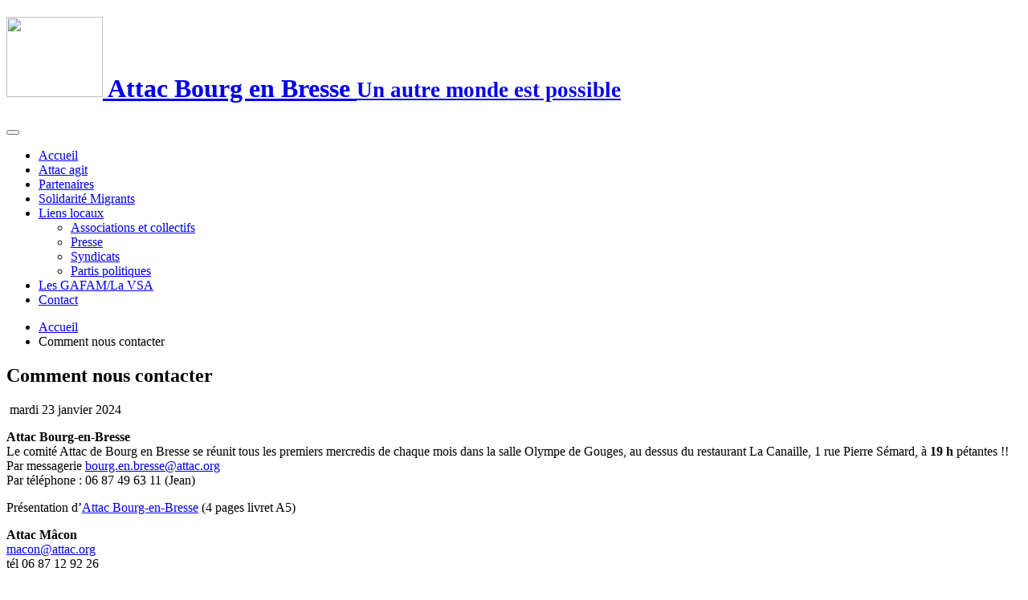

--- FILE ---
content_type: text/html; charset=utf-8
request_url: https://bourgenbresse.site.attac.org/spip.php?article17
body_size: 7008
content:
<!DOCTYPE HTML>
<html class="page_article sans_composition ltr fr no-js" lang="fr" dir="ltr">
	<head>
		<script type='text/javascript'>/*<![CDATA[*/(function(H){H.className=H.className.replace(/\bno-js\b/,'js')})(document.documentElement);/*]]>*/</script>
		
		<meta http-equiv="Content-Type" content="text/html; charset=utf-8" />

		<title>Comment nous contacter - Attac Bourg en Bresse</title>
<meta name="description" content=" Attac Bourg-en-Bresse Le comit&#233; Attac de Bourg en Bresse se r&#233;unit tous les premiers mercredis de chaque mois dans la salle Olympe de Gouges, au... " />
<link rel="canonical" href="https://bourgenbresse.site.attac.org/spip.php?article17" />


<link rel="icon" type="image/x-icon" href="https://bourgenbresse.site.attac.org/plugins/plugins_claps/claps/v1.2.4/favicon.ico" />
<link rel="shortcut icon" type="image/x-icon" href="https://bourgenbresse.site.attac.org/plugins/plugins_claps/claps/v1.2.4/favicon.ico" /><meta http-equiv="Content-Type" content="text/html; charset=utf-8" />


<meta name="generator" content="SPIP 4.2.16 GIT [3.2: a590a9e0]" />

<script type="text/javascript">
var error_on_ajaxform='Oups. Une erreur inattendue a empêché de soumettre le formulaire. Vous pouvez essayer à nouveau.';
</script>

<link rel="alternate" type="application/rss+xml" title="Syndiquer tout le site" href="spip.php?page=backend" />
<meta name="viewport" content="width=device-width, initial-scale=1.0">

<link rel="stylesheet" href="local/cache-prefixer/font-prefixer-338cd30.css?1725291218" type="text/css" />
<link rel="stylesheet" href="local/cache-prefixer/bootstrap-cssify-6d4a551-prefixer-761ce94.css?1727842347" type="text/css" />
<link rel="stylesheet" href="plugins/auto/zcore/v3.0.8/css/icons.css?1711208566" type="text/css" />
<link rel="stylesheet" href="plugins/auto/bootstrap4/v4.6.1.2/bootstrap2spip/css/box.css?1679420096" type="text/css" />
<link rel="stylesheet" href="plugins/auto/bootstrap4/v4.6.1.2/bootstrap2spip/css/box_skins.css?1679420096" type="text/css" />

<link rel="stylesheet" href="plugins/auto/bootstrap4/v4.6.1.2/bootstrap2spip/css/spip.css?1679420096" type="text/css" />
<link rel="stylesheet" href="local/cache-scss/spip.comment-cssify-34a6d24.css?1727842347" type="text/css" />
<link rel="stylesheet" href="local/cache-scss/spip.list-cssify-70901cb.css?1727842347" type="text/css" />
<link rel="stylesheet" href="plugins/auto/spipr_dist/v2.2.12/css/spip.petition.css?1682276604" type="text/css" />

<link rel="stylesheet" href="local/cache-scss/spip.admin-cssify-fac7ef8.css?1727842347" type="text/css" />


<script type='text/javascript'>var var_zajax_content='content';</script><script>
var mediabox_settings={"auto_detect":true,"ns":"box","tt_img":true,"sel_g":"#documents_portfolio a[type='image\/jpeg'],#documents_portfolio a[type='image\/png'],#documents_portfolio a[type='image\/gif']","sel_c":".mediabox","str_ssStart":"Diaporama","str_ssStop":"Arr\u00eater","str_cur":"{current}\/{total}","str_prev":"Pr\u00e9c\u00e9dent","str_next":"Suivant","str_close":"Fermer","str_loading":"Chargement\u2026","str_petc":"Taper \u2019Echap\u2019 pour fermer","str_dialTitDef":"Boite de dialogue","str_dialTitMed":"Affichage d\u2019un media","splash_url":"","lity":{"skin":"_simple-dark","maxWidth":"90%","maxHeight":"90%","minWidth":"400px","minHeight":"","slideshow_speed":"2500","opacite":"0.9","defaultCaptionState":"expanded"}};
</script>
<!-- insert_head_css -->
<link rel="stylesheet" href="plugins-dist/mediabox/lib/lity/lity.css?1725286144" type="text/css" media="all" />
<link rel="stylesheet" href="plugins-dist/mediabox/lity/css/lity.mediabox.css?1725286144" type="text/css" media="all" />
<link rel="stylesheet" href="plugins-dist/mediabox/lity/skins/_simple-dark/lity.css?1725286144" type="text/css" media="all" /><link rel='stylesheet' type='text/css' media='all' href='plugins-dist/porte_plume/css/barre_outils.css?1725286144' />
<link rel='stylesheet' type='text/css' media='all' href='local/cache-css/cssdyn-css_barre_outils_icones_css-b82facc4.css?1715782217' />
<link rel='stylesheet' type='text/css' media='all' href='plugins/plugins_claps/jquery_ui/v1.15.2/css/ui/jquery-ui.css' />


<link rel="stylesheet" href="local/cache-prefixer/spipr_dist-cssify-4fc42f5-prefixer-bdd5dd6.css?1727842348" type="text/css" />



<link rel="stylesheet" href="local/cache-prefixer/theme-prefixer-984f62b.css?1712861073" type="text/css" />











<script src="prive/javascript/jquery.js?1725286145" type="text/javascript"></script>

<script src="prive/javascript/jquery.form.js?1725286145" type="text/javascript"></script>

<script src="prive/javascript/jquery.autosave.js?1725286145" type="text/javascript"></script>

<script src="prive/javascript/jquery.placeholder-label.js?1725286145" type="text/javascript"></script>

<script src="prive/javascript/ajaxCallback.js?1725286145" type="text/javascript"></script>

<script src="prive/javascript/js.cookie.js?1725286145" type="text/javascript"></script>

<script src="plugins/plugins_claps/jquery_ui/v1.15.2/prive/javascript/ui/jquery-ui.js?1715781294" type="text/javascript"></script>
<!-- insert_head -->
<script src="plugins-dist/mediabox/lib/lity/lity.js?1725286144" type="text/javascript"></script>
<script src="plugins-dist/mediabox/lity/js/lity.mediabox.js?1725286144" type="text/javascript"></script>
<script src="plugins-dist/mediabox/javascript/spip.mediabox.js?1725286144" type="text/javascript"></script><script type='text/javascript' src='plugins-dist/porte_plume/javascript/jquery.markitup_pour_spip.js?1725286144'></script>
<script type='text/javascript' src='plugins-dist/porte_plume/javascript/jquery.previsu_spip.js?1725286144'></script>
<script type='text/javascript' src='local/cache-js/jsdyn-javascript_porte_plume_start_js-0e2b59a6.js?1718880785'></script>

<script type="text/javascript" src="plugins/auto/bootstrap4/v4.6.1.2/bootstrap/js/bootstrap-util.js?1679420096"></script>
<script type="text/javascript" src="plugins/auto/bootstrap4/v4.6.1.2/bootstrap/js/bootstrap-collapse.js?1679420096"></script>
<script type="text/javascript" src="plugins/auto/bootstrap4/v4.6.1.2/bootstrap/js/bootstrap-dropdown.js?1679420096"></script>
<script type="text/javascript" src="plugins/auto/bootstrap4/v4.6.1.2/bootstrap2spip/js/menu.dropdown.js?1679420096"></script>	<!-- Plugin Métas + -->
<!-- Dublin Core -->
<link rel="schema.DC" href="https://purl.org/dc/elements/1.1/" />
<link rel="schema.DCTERMS" href="https://purl.org/dc/terms/" />
<meta name="DC.Format" content="text/html" />
<meta name="DC.Type" content="Text" />
<meta name="DC.Language" content="fr" />
<meta name="DC.Title" lang="fr" content="Comment nous contacter &#8211; Attac Bourg en Bresse" />
<meta name="DC.Description.Abstract" lang="fr" content="Attac Bourg-en-Bresse Le comit&#233; Attac de Bourg en Bresse se r&#233;unit tous les premiers mercredis de chaque mois dans la salle Olympe de Gouges, au dessus du restaurant La Canaille, 1 rue Pierre S&#233;mard,&#8230;" />
<meta name="DC.Date" content="2026-01-26" />
<meta name="DC.Date.Modified" content="2024-01-24" />
<meta name="DC.Identifier" content="https://bourgenbresse.site.attac.org/spip.php?article17" />
<meta name="DC.Publisher" content="Attac Bourg en Bresse" />
<meta name="DC.Source" content="https://bourgenbresse.site.attac.org" />

<meta name="DC.Creator" content="Attac Bourg en Bresse" />





<!-- Open Graph -->

<meta property="og:site_name" content="Attac Bourg en Bresse" />
<meta property="og:type" content="article" />
<meta property="og:title" content="Comment nous contacter &#8211; Attac Bourg en Bresse" />
<meta property="og:locale" content="fr_FR" />
<meta property="og:url" content="https://bourgenbresse.site.attac.org/spip.php?article17" />
<meta property="og:description" content="Attac Bourg-en-Bresse Le comit&#233; Attac de Bourg en Bresse se r&#233;unit tous les premiers mercredis de chaque mois dans la salle Olympe de Gouges, au dessus du restaurant La Canaille, 1 rue Pierre S&#233;mard,&#8230;" />


<meta property="article:published_time" content="2026-01-26" />
<meta property="article:modified_time" content="2024-01-24" />

<meta property="article:author" content="Attac Bourg en Bresse" />








<!-- Twitter Card -->
<meta name="twitter:card" content="summary" />
<meta name="twitter:title" content="Comment nous contacter &#8211; Attac Bourg en Bresse" />
<meta name="twitter:description" content="Attac Bourg-en-Bresse Le comit&#233; Attac de Bourg en Bresse se r&#233;unit tous les premiers mercredis de chaque mois dans la salle Olympe de Gouges, au dessus du restaurant La Canaille, 1 rue Pierre S&#233;mard,&#8230;" />
<meta name="twitter:dnt" content="on" />
<meta name="twitter:url" content="https://bourgenbresse.site.attac.org/spip.php?article17" />
</head>
	<body>
	<div class="page">
		<div class="container">
			<div class="header" id="header">
				<div class="row justify-content-between">
<header class="accueil clearfix col-sm-9 col-lg-8">
	 <a rel="start home" href="https://bourgenbresse.site.attac.org/" title="Accueil"
	><h1 id="logo_site_spip"><img src='local/cache-vignettes/L120xH100/logo-attac-07ac6.jpg?1727788649' width='120' height='100' /> Attac Bourg en Bresse
	<small id="slogan_site_spip">Un autre monde est possible</small>
	</h1> </a>
</header>
<div class="menu-lang col-sm-3">

</div>
</div>			</div>
			<div class="navbar navbar-expand-md navbar-dark bg-dark" id="nav">
				<button class="navbar-toggler collapsed" type="button" data-toggle="collapse" data-target="#navbar-9975" aria-controls="navbar-9975" aria-expanded="false" aria-label="Toggle navigation"><span class="navbar-toggler-icon"></span></button>
<div class="collapse navbar-collapse nav-collapse-main" id="navbar-9975"><div class="menu-conteneur navbar-inner">
    <ul class="menu-liste menu-items  navbar-nav nav" data-depth="0">
		<li class="menu-entree nav-item item menu-items__item menu-items__item_objet menu-items__item_rubrique">
		<a href="spip.php?rubrique5" class="menu-items__lien nav-link">Accueil</a>
				<ul class="menu-liste menu-items nav" data-depth="1">
		
		
	</ul> 
		</li>
		<li class="menu-entree nav-item item menu-items__item menu-items__item_objet menu-items__item_rubrique">
		<a href="spip.php?rubrique2" class="menu-items__lien nav-link">Attac agit</a> 
		</li>
		
		<li class="menu-entree nav-item item menu-items__item menu-items__item_objet menu-items__item_rubrique">
		<a href="spip.php?rubrique1" class="menu-items__lien nav-link">Partenaires</a> 
		</li>
		<li class="menu-entree nav-item item menu-items__item menu-items__item_objet menu-items__item_article">
		<a href="spip.php?article13" class="menu-items__lien nav-link">Solidarité Migrants</a> 
		</li>
		<li class="menu-entree nav-item item menu-items__item menu-items__item_objet menu-items__item_rubrique">
		<a href="spip.php?rubrique7" class="menu-items__lien nav-link">Liens locaux</a>
				<ul class="menu-liste menu-items nav" data-depth="1">
		<li class="menu-entree nav-item item menu-items__item menu-items__item_objet menu-items__item_rubrique">
		<a href="spip.php?rubrique11" class="menu-items__lien nav-link">Associations et collectifs</a> 
		</li>
		<li class="menu-entree nav-item item menu-items__item menu-items__item_objet menu-items__item_rubrique">
		<a href="spip.php?rubrique8" class="menu-items__lien nav-link">Presse</a> 
		</li>
		<li class="menu-entree nav-item item menu-items__item menu-items__item_objet menu-items__item_rubrique">
		<a href="spip.php?rubrique10" class="menu-items__lien nav-link">Syndicats</a> 
		</li>
		<li class="menu-entree nav-item item menu-items__item menu-items__item_objet menu-items__item_rubrique">
		<a href="spip.php?rubrique9" class="menu-items__lien nav-link">Partis politiques</a> 
		</li>
		
	</ul> 
		</li>
		<li class="menu-entree nav-item item menu-items__item menu-items__item_objet menu-items__item_rubrique">
		<a href="spip.php?rubrique17" class="menu-items__lien nav-link">Les GAFAM/La VSA</a> 
		</li>
		<li class="menu-entree nav-item item menu-items__item menu-items__item_objet menu-items__item_article on active">
		<a href="spip.php?article17" class="menu-items__lien nav-link">Contact</a> 
		</li>
		
	</ul></div></div>
			</div>

			<div class="row justify-content-between">
				<div class="content col-md-9 col-lg-8" id="content">
					<nav class="nav-breadcrumb" aria-label="Breadcrumb">
						<ul class="breadcrumb">
	 
	
	
	 
	
	
	 
	<li class="breadcrumb-item"><a href="https://bourgenbresse.site.attac.org/">Accueil</a></li>

<li class="breadcrumb-item active"><span class="on active">Comment nous contacter</span></li>
</ul>					</nav>
					<article>
	 <header class="cartouche">
	
	
	<h1><span class="">Comment nous contacter</span></h1>
	
	<p class="publication"><time pubdate="pubdate" datetime="2024-01-23T15:50:00Z"><i class="icon icon-calendar bi-icon"><svg role="img" width="0" height="0"><use xlink:href="plugins/auto/bootstrap4/v4.6.1.2/bootstrap2spip/img/bi-min-symbols.svg?1679420096#bi-calendar"></use></svg></i> mardi 23 janvier 2024</time></p>
	
	<div class="postmeta">
		
	
	

	
</div>
</header>
	<div class="main">
		
		<div class="texte surlignable"><p><strong>Attac Bourg-en-Bresse</strong><br class='autobr' />
Le comité Attac de Bourg en Bresse se réunit tous les premiers mercredis de chaque mois dans la salle Olympe de Gouges, au dessus du restaurant La Canaille, 1 rue Pierre Sémard, à <strong>19 h</strong> pétantes&nbsp;!!<br class='autobr' />
Par messagerie <a href="mailto:bourg.en.bresse@attac.org" class="spip_mail">bourg.en.bresse@attac.org</a><br class='autobr' />
Par téléphone&nbsp;: 06 87 49 63 11 (Jean)</p>
<p>Présentation d&#8217;<a href="https://bourgenbresse.site.attac.org/IMG/pdf/attac_bourg_2022-nov_livret.pdf">Attac Bourg-en-Bresse</a> (4 pages livret A5)</p>
<p><strong>Attac Mâcon</strong><br class='autobr' />
<a href="mailto:macon@attac.org" class="spip_mail">macon@attac.org</a><br class='autobr' />
tél 06 87 12 92 26</p>
<p><strong>Attac France</strong><br class='autobr' />
<a href="https://france.attac.org" class="spip_url spip_out auto" rel="nofollow external">https://france.attac.org</a></p></div>

		
	</div>

	<footer>
		
		
	</footer>

	<aside>
		
		

		

		
		<div class="comments">
	<a href="#comments" id="comments"></a> 
	<a href="#forum" id="forum"></a> 
	</div>	</aside>

</article>

	<div class="noisette noisette_calendrier">
	<h2>Agenda<small><a class="intitule" href="spip.php?page=agenda">Tous les événements</a></small></h2>
</div>				</div>
				<div class="aside secondary col-md-3" id="aside">
										<div class="noisette noisette_articles_meme_rubrique">
	<div class='ajaxbloc' data-ajax-env='E3OGDj/nAvI/cO+bSRUMxTG7GgQ6dKecvlJZ+morA+bIsGPh3EGPPYkCHpXXrtaj2trk+Hbg5HytFhNF2hJ3vCOuKGC5sr1Lff3Wyd93nq3/kof5C7kRewP36j0ii6LEgAfIxKdXWWkt67LbYWwr5nF8dQ26M4/Chl2ZLE7oxIvEnx8GiQ3MiOg1Qk+rYo2+1NITI0zWij1L7C+iNEZgVYjyd5MkD+NCVNOd/QZ9wgfhA7O5oDUIHwBH3e5VuJzWweSSyzTpL7E27FEJYRCKmhS7mnpFe1EAom1qwDRrQTRCwao2TyN9rmH4z2lxjk/SBhQJg3XXroHJePs9HZVExO/m6TcguNBvvATOt8QcDELWujJvGjcuM9E7wVCJljEYdlqxfTzecTK/DmnB' data-origin="spip.php?article17">
<h2 class="intitule">Dans la même rubrique</h2>



	
		<a id='pagination_article_rubrique_date' class='pagination_ancre'></a>
		<div class="liste">
			<ul class="list-group">
				
				<li class="list-group-item">
					<a href="spip.php?article17"  class="on active">Comment nous contacter</a>
				</li>
				
				<li class="list-group-item">
					<a href="spip.php?article5"> Accueil</a>
				</li>
				
				<li class="list-group-item">
					<a href="spip.php?article2">Agenda Attac</a>
				</li>
				
				<li class="list-group-item">
					<a href="spip.php?article3">Manuel d&#8217;utilisation</a>
				</li>
				
			</ul>
			
		</div>
	

</div><!--ajaxbloc-->
</div>	<div class="noisette noisette_calendrier">
	<h2>Agenda<small><a class="intitule" href="spip.php?page=agenda">Tous les événements</a></small></h2>
 
<script>jQuery.fn.datepicker = undefined;</script>

<div id="calendar" class="calendriermini minicalendar">
	<h2 class="menu-titre">Calendrier</h2>
	<div class="calendar-container"
					data-json="spip.php?page=calendrier_mini_event.json&amp;lang=fr"
					data-year="2026"
					data-month="1"
					data-url="spip.php?page=jour"
					data-vardate="date_debut"
					><div class="alt">
			
			<strong>janvier 2026&nbsp;:</strong>
			
			<p>Rien pour ce mois</p>
			
			<p class="pagination">
			<a rel="nofollow" href="spip.php?page=jour&amp;date_debut=2025-12-01">décembre 2025</a>
			| <a rel="nofollow" href="spip.php?page=jour&amp;date_debut=2026-02-01">février 2026</a>
			</p>
		</div>
	</div>
</div><script type='text/javascript'>
if (window.jQuery){jQuery(function(){
	jQuery.getScript('local/cache-js/jsdyn-javascript_calendrier_mini_js-0e61bed4-minify-0e0e.js',function(){minical.init('.minicalendar .calendar-container');});
});}
</script><style type="text/css">
/*!
* Datepicker for Bootstrap v1.9.0 (https://github.com/uxsolutions/bootstrap-datepicker)
*
* Licensed under the Apache License v2.0 (http://www.apache.org/licenses/LICENSE-2.0)
*/
.datepicker{padding:4px;border-radius:4px;direction:ltr}
.datepicker-inline{width:220px;border:1px solid var(--minical-border-color,#eee)}
.datepicker-rtl{direction:rtl}
.datepicker-rtl.dropdown-menu{left:auto}
.datepicker-rtl table tr td span{float:right}
.datepicker-dropdown{top:0;left:0}
.datepicker-dropdown:before{content:'';display:inline-block;border-left:7px solid transparent;border-right:7px solid transparent;border-bottom:7px solid var(--minical-border-dark-color,#999);border-top:0;border-bottom-color:var(--minical-border-color,#eee);position:absolute}
.datepicker-dropdown:after{content:'';display:inline-block;border-left:6px solid transparent;border-right:6px solid transparent;border-bottom:6px solid #fff;border-top:0;position:absolute}
.datepicker-dropdown.datepicker-orient-left:before{left:6px}
.datepicker-dropdown.datepicker-orient-left:after{left:7px}
.datepicker-dropdown.datepicker-orient-right:before{right:6px}
.datepicker-dropdown.datepicker-orient-right:after{right:7px}
.datepicker-dropdown.datepicker-orient-bottom:before{top:-7px}
.datepicker-dropdown.datepicker-orient-bottom:after{top:-6px}
.datepicker-dropdown.datepicker-orient-top:before{bottom:-7px;border-bottom:0;border-top:7px solid var(--minical-border-dark-color,#999);}
.datepicker-dropdown.datepicker-orient-top:after{bottom:-6px;border-bottom:0;border-top:6px solid #fff}
.datepicker table{margin:0;-webkit-touch-callout:none;-webkit-user-select:none;-khtml-user-select:none;-moz-user-select:none;-ms-user-select:none;user-select:none}
.datepicker td,.datepicker th{text-align:center;width:20px;height:20px;border-radius:4px;border:none}
.table-striped .datepicker table tr td,.table-striped .datepicker table tr th{background-color:transparent}
.datepicker table tr td.day:hover,.datepicker table tr td.day.focused{background:#eee;cursor:pointer}
.datepicker table tr td.old,.datepicker table tr td.new{color:var(--minical-day-disabled-color,#999);}
.datepicker table tr td.disabled,.datepicker table tr td.disabled:hover{background:none;color:var(--minical-day-disabled-color,#999);;cursor:default}
.datepicker table tr td.highlighted{background:#d9edf7;border-radius:0}
.datepicker table tr td.range,.datepicker table tr td.range:hover,.datepicker table tr td.range.disabled,.datepicker table tr td.range.disabled:hover{background:#eee;border-radius:0}
.datepicker table tr td.active,.datepicker table tr td.active:hover,.datepicker table tr td.active.disabled,.datepicker table tr td.active.disabled:hover{background-color:var(--minical-active-bg,#04c);border:1px solid var(--minical-active-border-color,#04c);color:var(--minical-active-color,#fff)}
.datepicker table tr td.active:hover,.datepicker table tr td.active.disabled:hover,.datepicker table tr td.active:active,.datepicker table tr td.active:hover:active,.datepicker table tr td.active.disabled:active,.datepicker table tr td.active.disabled:hover:active,.datepicker table tr td.active.disabled,.datepicker table tr td.active:hover.disabled,.datepicker table tr td.active[disabled],.datepicker table tr td.active:hover[disabled],.datepicker table tr td.active.disabled[disabled],.datepicker table tr td.active.disabled:hover[disabled]{background-color:var(--minical-active-bg-hover,#04c)}
.datepicker table tr td span{display:block;width:23%;height:54px;line-height:54px;float:left;margin:1%;cursor:pointer;border-radius:4px}
.datepicker table tr td span:hover,.datepicker table tr td span.focused{background:#eee}
.datepicker table tr td span.disabled,.datepicker table tr td span.disabled:hover{background:none;color:var(--minical-day-disabled-color,#999);;cursor:default}
.datepicker table tr td span.active,.datepicker table tr td span.active:hover,.datepicker table tr td span.active.disabled,.datepicker table tr td span.active.disabled:hover{background-color:var(--minical-active-bg,#04c);border:1px solid var(--minical-active-border-color,#04c);color:var(--minical-active-color,#fff)}
.datepicker table tr td span.active:hover,.datepicker table tr td span.active:hover:hover,.datepicker table tr td span.active.disabled:hover,.datepicker table tr td span.active.disabled:hover:hover,.datepicker table tr td span.active:active,.datepicker table tr td span.active:hover:active,.datepicker table tr td span.active.disabled:active,.datepicker table tr td span.active.disabled:hover:active,.datepicker table tr td span.active.disabled,.datepicker table tr td span.active:hover.disabled,.datepicker table tr td span.active.disabled.disabled,.datepicker table tr td span.active.disabled:hover.disabled,.datepicker table tr td span.active[disabled],.datepicker table tr td span.active:hover[disabled],.datepicker table tr td span.active.disabled[disabled],.datepicker table tr td span.active.disabled:hover[disabled]{background-color:var(--minical-active-bg-hover,#04c)}
.datepicker table tr td span.old,.datepicker table tr td span.new{color:var(--minical-day-disabled-color,#999);}
.datepicker .datepicker-switch{width:145px}
.datepicker .datepicker-switch,.datepicker .prev,.datepicker .next,.datepicker tfoot tr th{cursor:pointer}
.datepicker .datepicker-switch:hover,.datepicker .prev:hover,.datepicker .next:hover,.datepicker tfoot tr th:hover{background:#eee}
.datepicker .prev.disabled,.datepicker .next.disabled{visibility:hidden}
.datepicker .cw{font-size:10px;width:12px;padding:0 2px 0 5px;vertical-align:middle}
.input-append.date .add-on,.input-prepend.date .add-on{cursor:pointer}
.input-append.date .add-on i,.input-prepend.date .add-on i{margin-top:3px}
.input-daterange input{text-align:center}
.input-daterange input:first-child{border-radius:3px 0 0 3px}
.input-daterange input:last-child{border-radius:0 3px 3px 0}
.input-daterange .add-on{display:inline-block;width:auto;min-width:16px;height:20px;padding:4px 5px;font-weight:400;line-height:20px;text-align:center;text-shadow:0 1px 0 #fff;vertical-align:middle;background-color:#eee;border:1px solid #ccc;margin-left:-5px;margin-right:-5px}
.datepicker.dropdown-menu{position:absolute;top:100%;left:0;z-index:1000;float:left;display:none;min-width:160px;list-style:none;background-color:#fff;border:1px solid #ccc;border:1px solid rgba(0,0,0,0.2);border-radius:5px;box-shadow:0 5px 10px rgba(0,0,0,0.2);-webkit-background-clip:padding-box;-moz-background-clip:padding;background-clip:padding-box;*border-right-width:2px;*border-bottom-width:2px;color:#333;font-size:13px;line-height:20px}
.datepicker.dropdown-menu th,.datepicker.datepicker-inline th,.datepicker.dropdown-menu td,.datepicker.datepicker-inline td{padding:4px 5px}
.calendriermini{margin-bottom:1em}
.calendriermini .calendar-container{height:17em;position:relative}
.calendriermini .calendar-container .image_loading{position:absolute;top:50%;left:50%;margin-top:-16px;margin-left:-16px}
:root{--minical-border-color:#ccc;--minical-active-bg:#f3d17a;--minical-active-color:#333;--minical-active-border-color:transparent;--minical-active-bg-hover:#deba5d;--minical-border-dark-color:#999;--minical-day-disabled-color:#999;--minical-calendrier-couleur6-bg:#DBB8DC;--minical-calendrier-couleur6-bg-hover:#cd9fce;--minical-calendrier-couleur6-color:#636}
.js .calendriermini .calendar-container .alt{display:none}
.calendriermini table{width:100%;font-size:.8em;text-align:center;margin:0 auto;border-collapse:collapse}
.calendriermini table caption{margin:0 auto;padding:0}
.calendriermini table th{padding:0}
.calendriermini table th,.calendriermini table td{width:14%;line-height:1.75em;padding:0;background:#fff}
.calendriermini .ui-datepicker-inline{width:100%;border:0!important;padding:0!important}
.calendriermini .datepicker-inline{width:100%!important;box-sizing:border-box;border:0!important;padding:0!important}
.calendriermini .datepicker-inline th.dow{background-color:transparent}
.calendriermini .datepicker-inline .old.day,.calendriermini .datepicker-inline .new.day{background-color:rgba(255,255,255,0.5)}
.calendriermini table .day.active{font-weight:700}
.calendriermini .datepicker .day.calendrier-couleur1{background-color:var(--minical-calendrier-couleur1-bg,var(--minical-active-bg));border-color:var(--minical-calendrier-couleur1-border-color,var(--minical-active-border-color));color:var(--minical-calendrier-couleur1-color,var(--minical-active-color))}
.calendriermini .datepicker .day.calendrier-couleur1:hover,.calendriermini .datepicker .day.calendrier-couleur1:active{background-color:var(--minical-calendrier-couleur1-bg-hover,var(--minical-active-bg-hover))}
.calendriermini .datepicker .day.calendrier-couleur2{background-color:var(--minical-calendrier-couleur2-bg,var(--minical-active-bg));border-color:var(--minical-calendrier-couleur2-border-color,var(--minical-active-border-color));color:var(--minical-calendrier-couleur2-color,var(--minical-active-color))}
.calendriermini .datepicker .day.calendrier-couleur2:hover,.calendriermini .datepicker .day.calendrier-couleur2:active{background-color:var(--minical-calendrier-couleur2-bg-hover,var(--minical-active-bg-hover))}
.calendriermini .datepicker .day.calendrier-couleur3{background-color:var(--minical-calendrier-couleur3-bg,var(--minical-active-bg));border-color:var(--minical-calendrier-couleur3-border-color,var(--minical-active-border-color));color:var(--minical-calendrier-couleur3-color,var(--minical-active-color))}
.calendriermini .datepicker .day.calendrier-couleur3:hover,.calendriermini .datepicker .day.calendrier-couleur3:active{background-color:var(--minical-calendrier-couleur3-bg-hover,var(--minical-active-bg-hover))}
.calendriermini .datepicker .day.calendrier-couleur4{background-color:var(--minical-calendrier-couleur4-bg,var(--minical-active-bg));border-color:var(--minical-calendrier-couleur4-border-color,var(--minical-active-border-color));color:var(--minical-calendrier-couleur4-color,var(--minical-active-color))}
.calendriermini .datepicker .day.calendrier-couleur4:hover,.calendriermini .datepicker .day.calendrier-couleur4:active{background-color:var(--minical-calendrier-couleur4-bg-hover,var(--minical-active-bg-hover))}
.calendriermini .datepicker .day.calendrier-couleur5{background-color:var(--minical-calendrier-couleur5-bg,var(--minical-active-bg));border-color:var(--minical-calendrier-couleur5-border-color,var(--minical-active-border-color));color:var(--minical-calendrier-couleur5-color,var(--minical-active-color))}
.calendriermini .datepicker .day.calendrier-couleur5:hover,.calendriermini .datepicker .day.calendrier-couleur5:active{background-color:var(--minical-calendrier-couleur5-bg-hover,var(--minical-active-bg-hover))}
.calendriermini .datepicker .day.calendrier-couleur6{background-color:var(--minical-calendrier-couleur6-bg,var(--minical-active-bg));border-color:var(--minical-calendrier-couleur6-border-color,var(--minical-active-border-color));color:var(--minical-calendrier-couleur6-color,var(--minical-active-color))}
.calendriermini .datepicker .day.calendrier-couleur6:hover,.calendriermini .datepicker .day.calendrier-couleur6:active{background-color:var(--minical-calendrier-couleur6-bg-hover,var(--minical-active-bg-hover))}

</style>
</div>				</div>
			</div>

			<div class="footer" id="footer">
				<nav class="menu navbar navbar-expand justify-content-center mb-4">
    
    <ul class="menu-liste menu-items  navbar-nav nav" data-depth="0">
		<li class="menu-entree item menu-items__item menu-items__item_lien">
		<a href="https://vie-interne.attac.org" class="menu-items__lien">Vie-Interne</a> 
		</li>
		<li class="menu-entree item menu-items__item menu-items__item_lien">
		<a href="https://france.attac.org/attac/comites-locaux/" class="menu-items__lien">Comités Locaux</a> 
		</li>
		<li class="menu-entree item menu-items__item menu-items__item_lien">
		<a href="https://france.attac.org/attac/notre-organisation/" class="menu-items__lien">L&#8217;organisation</a> 
		</li>
		<li class="menu-entree item menu-items__item menu-items__item_lien">
		<a href="https://entraide.attac.org" class="menu-items__lien">Forum</a> 
		</li>
		<li class="menu-entree item menu-items__item menu-items__item_accueil">
		<a href="https://bourgenbresse.site.attac.org" class="menu-items__lien">Accueil</a> 
		</li>
		
	</ul>
</nav>

<div class="d-flex justify-content-between">
    <div class="colophon"><p>Un site sous <a href="https://spip.net" class="spip_out" rel="external">Spip</a> <a href="https://code.globenet.org/gn/sitesetagerises" class="spip_out" rel="external">Claps</a>, une distribution d&#8217;Attac France fièrement hébergée par <a href="https://globenet.org" class="spip_out" rel="external">Globenet</a></p></div>
    <a class="btn btn-link" href="https://bourgenbresse.site.attac.org/ecrire/">Espace privé</a>
</div>			</div>
		</div>
	</div>
</body></html>
